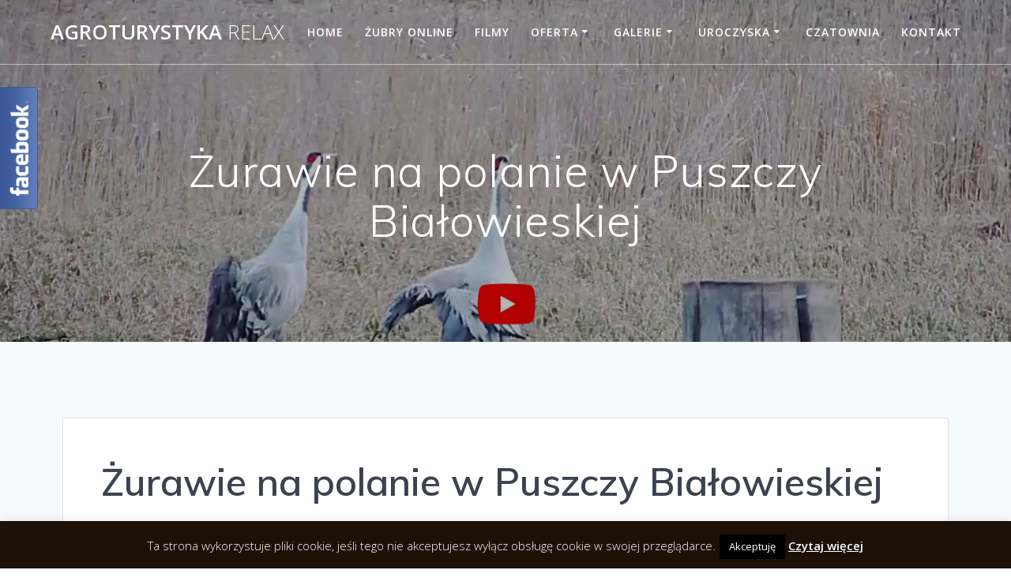

--- FILE ---
content_type: text/html; charset=UTF-8
request_url: https://www.noclegiwpuszczybialowieskiej.pl/zurawie-na-polanie-w-puszczy-bialowieskiej/
body_size: 13357
content:
<!DOCTYPE html>
<html dir="ltr" lang="pl-PL" prefix="og: https://ogp.me/ns#">
<head>
    <meta charset="UTF-8">
    <meta name="viewport" content="width=device-width, initial-scale=1">
    <link rel="profile" href="http://gmpg.org/xfn/11">

	    <script>
        (function (exports, d) {
            var _isReady = false,
                _event,
                _fns = [];

            function onReady(event) {
                d.removeEventListener("DOMContentLoaded", onReady);
                _isReady = true;
                _event = event;
                _fns.forEach(function (_fn) {
                    var fn = _fn[0],
                        context = _fn[1];
                    fn.call(context || exports, window.jQuery);
                });
            }

            function onReadyIe(event) {
                if (d.readyState === "complete") {
                    d.detachEvent("onreadystatechange", onReadyIe);
                    _isReady = true;
                    _event = event;
                    _fns.forEach(function (_fn) {
                        var fn = _fn[0],
                            context = _fn[1];
                        fn.call(context || exports, event);
                    });
                }
            }

            d.addEventListener && d.addEventListener("DOMContentLoaded", onReady) ||
            d.attachEvent && d.attachEvent("onreadystatechange", onReadyIe);

            function domReady(fn, context) {
                if (_isReady) {
                    fn.call(context, _event);
                }

                _fns.push([fn, context]);
            }

            exports.mesmerizeDomReady = domReady;
        })(window, document);
    </script>
    <title>Żurawie na polanie w Puszczy Białowieskiej | Agroturystyka Relax</title>
	<style>img:is([sizes="auto" i], [sizes^="auto," i]) { contain-intrinsic-size: 3000px 1500px }</style>
	
		<!-- All in One SEO 4.9.1 - aioseo.com -->
	<meta name="robots" content="max-image-preview:large" />
	<meta name="author" content="admin"/>
	<link rel="canonical" href="https://www.noclegiwpuszczybialowieskiej.pl/zurawie-na-polanie-w-puszczy-bialowieskiej/" />
	<meta name="generator" content="All in One SEO (AIOSEO) 4.9.1" />
		<meta property="og:locale" content="pl_PL" />
		<meta property="og:site_name" content="Agroturystyka Relax |" />
		<meta property="og:type" content="article" />
		<meta property="og:title" content="Żurawie na polanie w Puszczy Białowieskiej | Agroturystyka Relax" />
		<meta property="og:url" content="https://www.noclegiwpuszczybialowieskiej.pl/zurawie-na-polanie-w-puszczy-bialowieskiej/" />
		<meta property="og:image" content="https://www.noclegiwpuszczybialowieskiej.pl/wp-content/uploads/cropped-3_srodek.jpg" />
		<meta property="og:image:secure_url" content="https://www.noclegiwpuszczybialowieskiej.pl/wp-content/uploads/cropped-3_srodek.jpg" />
		<meta property="og:image:width" content="1200" />
		<meta property="og:image:height" content="721" />
		<meta property="article:published_time" content="2020-11-24T08:58:26+00:00" />
		<meta property="article:modified_time" content="2020-11-18T17:01:12+00:00" />
		<meta property="article:publisher" content="https://facebook.com/JelenieZubryOnline" />
		<meta name="twitter:card" content="summary" />
		<meta name="twitter:title" content="Żurawie na polanie w Puszczy Białowieskiej | Agroturystyka Relax" />
		<meta name="twitter:image" content="https://www.noclegiwpuszczybialowieskiej.pl/wp-content/uploads/cropped-3_srodek.jpg" />
		<script type="application/ld+json" class="aioseo-schema">
			{"@context":"https:\/\/schema.org","@graph":[{"@type":"Article","@id":"https:\/\/www.noclegiwpuszczybialowieskiej.pl\/zurawie-na-polanie-w-puszczy-bialowieskiej\/#article","name":"\u017burawie na polanie w Puszczy Bia\u0142owieskiej | Agroturystyka Relax","headline":"\u017burawie na polanie w Puszczy Bia\u0142owieskiej","author":{"@id":"https:\/\/www.noclegiwpuszczybialowieskiej.pl\/author\/admin\/#author"},"publisher":{"@id":"https:\/\/www.noclegiwpuszczybialowieskiej.pl\/#person"},"image":{"@type":"ImageObject","url":"https:\/\/www.noclegiwpuszczybialowieskiej.pl\/wp-content\/uploads\/screenshot.1605718736.jpg","width":2254,"height":1188},"datePublished":"2020-11-24T09:58:26+01:00","dateModified":"2020-11-18T18:01:12+01:00","inLanguage":"pl-PL","mainEntityOfPage":{"@id":"https:\/\/www.noclegiwpuszczybialowieskiej.pl\/zurawie-na-polanie-w-puszczy-bialowieskiej\/#webpage"},"isPartOf":{"@id":"https:\/\/www.noclegiwpuszczybialowieskiej.pl\/zurawie-na-polanie-w-puszczy-bialowieskiej\/#webpage"},"articleSection":"Filmy, Na polanie w Puszczy Bia\u0142owieskiej, Puszcza Bia\u0142owieska, \u017burawie"},{"@type":"BreadcrumbList","@id":"https:\/\/www.noclegiwpuszczybialowieskiej.pl\/zurawie-na-polanie-w-puszczy-bialowieskiej\/#breadcrumblist","itemListElement":[{"@type":"ListItem","@id":"https:\/\/www.noclegiwpuszczybialowieskiej.pl#listItem","position":1,"name":"Home","item":"https:\/\/www.noclegiwpuszczybialowieskiej.pl","nextItem":{"@type":"ListItem","@id":"https:\/\/www.noclegiwpuszczybialowieskiej.pl\/aktualnosci\/filmy\/#listItem","name":"Filmy"}},{"@type":"ListItem","@id":"https:\/\/www.noclegiwpuszczybialowieskiej.pl\/aktualnosci\/filmy\/#listItem","position":2,"name":"Filmy","item":"https:\/\/www.noclegiwpuszczybialowieskiej.pl\/aktualnosci\/filmy\/","nextItem":{"@type":"ListItem","@id":"https:\/\/www.noclegiwpuszczybialowieskiej.pl\/zurawie-na-polanie-w-puszczy-bialowieskiej\/#listItem","name":"\u017burawie na polanie w Puszczy Bia\u0142owieskiej"},"previousItem":{"@type":"ListItem","@id":"https:\/\/www.noclegiwpuszczybialowieskiej.pl#listItem","name":"Home"}},{"@type":"ListItem","@id":"https:\/\/www.noclegiwpuszczybialowieskiej.pl\/zurawie-na-polanie-w-puszczy-bialowieskiej\/#listItem","position":3,"name":"\u017burawie na polanie w Puszczy Bia\u0142owieskiej","previousItem":{"@type":"ListItem","@id":"https:\/\/www.noclegiwpuszczybialowieskiej.pl\/aktualnosci\/filmy\/#listItem","name":"Filmy"}}]},{"@type":"Person","@id":"https:\/\/www.noclegiwpuszczybialowieskiej.pl\/#person","name":"jurek","image":{"@type":"ImageObject","@id":"https:\/\/www.noclegiwpuszczybialowieskiej.pl\/zurawie-na-polanie-w-puszczy-bialowieskiej\/#personImage","url":"https:\/\/secure.gravatar.com\/avatar\/a6d53e721415c9bf1bf00b368cb6335ae357fb8f814408c3e26481800d423f52?s=96&d=mm&r=g","width":96,"height":96,"caption":"jurek"}},{"@type":"Person","@id":"https:\/\/www.noclegiwpuszczybialowieskiej.pl\/author\/admin\/#author","url":"https:\/\/www.noclegiwpuszczybialowieskiej.pl\/author\/admin\/","name":"admin","image":{"@type":"ImageObject","@id":"https:\/\/www.noclegiwpuszczybialowieskiej.pl\/zurawie-na-polanie-w-puszczy-bialowieskiej\/#authorImage","url":"https:\/\/secure.gravatar.com\/avatar\/5368398990bf7a8b2ac4f25c1b7d549b0ce97603f80f59d8214470b7b7154d22?s=96&d=mm&r=g","width":96,"height":96,"caption":"admin"}},{"@type":"WebPage","@id":"https:\/\/www.noclegiwpuszczybialowieskiej.pl\/zurawie-na-polanie-w-puszczy-bialowieskiej\/#webpage","url":"https:\/\/www.noclegiwpuszczybialowieskiej.pl\/zurawie-na-polanie-w-puszczy-bialowieskiej\/","name":"\u017burawie na polanie w Puszczy Bia\u0142owieskiej | Agroturystyka Relax","inLanguage":"pl-PL","isPartOf":{"@id":"https:\/\/www.noclegiwpuszczybialowieskiej.pl\/#website"},"breadcrumb":{"@id":"https:\/\/www.noclegiwpuszczybialowieskiej.pl\/zurawie-na-polanie-w-puszczy-bialowieskiej\/#breadcrumblist"},"author":{"@id":"https:\/\/www.noclegiwpuszczybialowieskiej.pl\/author\/admin\/#author"},"creator":{"@id":"https:\/\/www.noclegiwpuszczybialowieskiej.pl\/author\/admin\/#author"},"image":{"@type":"ImageObject","url":"https:\/\/www.noclegiwpuszczybialowieskiej.pl\/wp-content\/uploads\/screenshot.1605718736.jpg","@id":"https:\/\/www.noclegiwpuszczybialowieskiej.pl\/zurawie-na-polanie-w-puszczy-bialowieskiej\/#mainImage","width":2254,"height":1188},"primaryImageOfPage":{"@id":"https:\/\/www.noclegiwpuszczybialowieskiej.pl\/zurawie-na-polanie-w-puszczy-bialowieskiej\/#mainImage"},"datePublished":"2020-11-24T09:58:26+01:00","dateModified":"2020-11-18T18:01:12+01:00"},{"@type":"WebSite","@id":"https:\/\/www.noclegiwpuszczybialowieskiej.pl\/#website","url":"https:\/\/www.noclegiwpuszczybialowieskiej.pl\/","name":"Agroturystyka Relax","inLanguage":"pl-PL","publisher":{"@id":"https:\/\/www.noclegiwpuszczybialowieskiej.pl\/#person"}}]}
		</script>
		<!-- All in One SEO -->

<link rel='dns-prefetch' href='//fonts.googleapis.com' />
<link rel="alternate" type="application/rss+xml" title="Agroturystyka Relax &raquo; Kanał z wpisami" href="https://www.noclegiwpuszczybialowieskiej.pl/feed/" />
<link rel="alternate" type="application/rss+xml" title="Agroturystyka Relax &raquo; Kanał z komentarzami" href="https://www.noclegiwpuszczybialowieskiej.pl/comments/feed/" />
<script type="text/javascript">
/* <![CDATA[ */
window._wpemojiSettings = {"baseUrl":"https:\/\/s.w.org\/images\/core\/emoji\/16.0.1\/72x72\/","ext":".png","svgUrl":"https:\/\/s.w.org\/images\/core\/emoji\/16.0.1\/svg\/","svgExt":".svg","source":{"concatemoji":"https:\/\/www.noclegiwpuszczybialowieskiej.pl\/wp-includes\/js\/wp-emoji-release.min.js?ver=6.8.3"}};
/*! This file is auto-generated */
!function(s,n){var o,i,e;function c(e){try{var t={supportTests:e,timestamp:(new Date).valueOf()};sessionStorage.setItem(o,JSON.stringify(t))}catch(e){}}function p(e,t,n){e.clearRect(0,0,e.canvas.width,e.canvas.height),e.fillText(t,0,0);var t=new Uint32Array(e.getImageData(0,0,e.canvas.width,e.canvas.height).data),a=(e.clearRect(0,0,e.canvas.width,e.canvas.height),e.fillText(n,0,0),new Uint32Array(e.getImageData(0,0,e.canvas.width,e.canvas.height).data));return t.every(function(e,t){return e===a[t]})}function u(e,t){e.clearRect(0,0,e.canvas.width,e.canvas.height),e.fillText(t,0,0);for(var n=e.getImageData(16,16,1,1),a=0;a<n.data.length;a++)if(0!==n.data[a])return!1;return!0}function f(e,t,n,a){switch(t){case"flag":return n(e,"\ud83c\udff3\ufe0f\u200d\u26a7\ufe0f","\ud83c\udff3\ufe0f\u200b\u26a7\ufe0f")?!1:!n(e,"\ud83c\udde8\ud83c\uddf6","\ud83c\udde8\u200b\ud83c\uddf6")&&!n(e,"\ud83c\udff4\udb40\udc67\udb40\udc62\udb40\udc65\udb40\udc6e\udb40\udc67\udb40\udc7f","\ud83c\udff4\u200b\udb40\udc67\u200b\udb40\udc62\u200b\udb40\udc65\u200b\udb40\udc6e\u200b\udb40\udc67\u200b\udb40\udc7f");case"emoji":return!a(e,"\ud83e\udedf")}return!1}function g(e,t,n,a){var r="undefined"!=typeof WorkerGlobalScope&&self instanceof WorkerGlobalScope?new OffscreenCanvas(300,150):s.createElement("canvas"),o=r.getContext("2d",{willReadFrequently:!0}),i=(o.textBaseline="top",o.font="600 32px Arial",{});return e.forEach(function(e){i[e]=t(o,e,n,a)}),i}function t(e){var t=s.createElement("script");t.src=e,t.defer=!0,s.head.appendChild(t)}"undefined"!=typeof Promise&&(o="wpEmojiSettingsSupports",i=["flag","emoji"],n.supports={everything:!0,everythingExceptFlag:!0},e=new Promise(function(e){s.addEventListener("DOMContentLoaded",e,{once:!0})}),new Promise(function(t){var n=function(){try{var e=JSON.parse(sessionStorage.getItem(o));if("object"==typeof e&&"number"==typeof e.timestamp&&(new Date).valueOf()<e.timestamp+604800&&"object"==typeof e.supportTests)return e.supportTests}catch(e){}return null}();if(!n){if("undefined"!=typeof Worker&&"undefined"!=typeof OffscreenCanvas&&"undefined"!=typeof URL&&URL.createObjectURL&&"undefined"!=typeof Blob)try{var e="postMessage("+g.toString()+"("+[JSON.stringify(i),f.toString(),p.toString(),u.toString()].join(",")+"));",a=new Blob([e],{type:"text/javascript"}),r=new Worker(URL.createObjectURL(a),{name:"wpTestEmojiSupports"});return void(r.onmessage=function(e){c(n=e.data),r.terminate(),t(n)})}catch(e){}c(n=g(i,f,p,u))}t(n)}).then(function(e){for(var t in e)n.supports[t]=e[t],n.supports.everything=n.supports.everything&&n.supports[t],"flag"!==t&&(n.supports.everythingExceptFlag=n.supports.everythingExceptFlag&&n.supports[t]);n.supports.everythingExceptFlag=n.supports.everythingExceptFlag&&!n.supports.flag,n.DOMReady=!1,n.readyCallback=function(){n.DOMReady=!0}}).then(function(){return e}).then(function(){var e;n.supports.everything||(n.readyCallback(),(e=n.source||{}).concatemoji?t(e.concatemoji):e.wpemoji&&e.twemoji&&(t(e.twemoji),t(e.wpemoji)))}))}((window,document),window._wpemojiSettings);
/* ]]> */
</script>
<link rel='stylesheet' id='fblb-css-css' href='https://www.noclegiwpuszczybialowieskiej.pl/wp-content/plugins/arscode-social-slider-free/fblb.css?ver=6.8.3' type='text/css' media='all' />
<style id='wp-emoji-styles-inline-css' type='text/css'>

	img.wp-smiley, img.emoji {
		display: inline !important;
		border: none !important;
		box-shadow: none !important;
		height: 1em !important;
		width: 1em !important;
		margin: 0 0.07em !important;
		vertical-align: -0.1em !important;
		background: none !important;
		padding: 0 !important;
	}
</style>
<link rel='stylesheet' id='wp-block-library-css' href='https://www.noclegiwpuszczybialowieskiej.pl/wp-includes/css/dist/block-library/style.min.css?ver=6.8.3' type='text/css' media='all' />
<style id='classic-theme-styles-inline-css' type='text/css'>
/*! This file is auto-generated */
.wp-block-button__link{color:#fff;background-color:#32373c;border-radius:9999px;box-shadow:none;text-decoration:none;padding:calc(.667em + 2px) calc(1.333em + 2px);font-size:1.125em}.wp-block-file__button{background:#32373c;color:#fff;text-decoration:none}
</style>
<link rel='stylesheet' id='aioseo/css/src/vue/standalone/blocks/table-of-contents/global.scss-css' href='https://www.noclegiwpuszczybialowieskiej.pl/wp-content/plugins/all-in-one-seo-pack/dist/Lite/assets/css/table-of-contents/global.e90f6d47.css?ver=4.9.1' type='text/css' media='all' />
<style id='global-styles-inline-css' type='text/css'>
:root{--wp--preset--aspect-ratio--square: 1;--wp--preset--aspect-ratio--4-3: 4/3;--wp--preset--aspect-ratio--3-4: 3/4;--wp--preset--aspect-ratio--3-2: 3/2;--wp--preset--aspect-ratio--2-3: 2/3;--wp--preset--aspect-ratio--16-9: 16/9;--wp--preset--aspect-ratio--9-16: 9/16;--wp--preset--color--black: #000000;--wp--preset--color--cyan-bluish-gray: #abb8c3;--wp--preset--color--white: #ffffff;--wp--preset--color--pale-pink: #f78da7;--wp--preset--color--vivid-red: #cf2e2e;--wp--preset--color--luminous-vivid-orange: #ff6900;--wp--preset--color--luminous-vivid-amber: #fcb900;--wp--preset--color--light-green-cyan: #7bdcb5;--wp--preset--color--vivid-green-cyan: #00d084;--wp--preset--color--pale-cyan-blue: #8ed1fc;--wp--preset--color--vivid-cyan-blue: #0693e3;--wp--preset--color--vivid-purple: #9b51e0;--wp--preset--gradient--vivid-cyan-blue-to-vivid-purple: linear-gradient(135deg,rgba(6,147,227,1) 0%,rgb(155,81,224) 100%);--wp--preset--gradient--light-green-cyan-to-vivid-green-cyan: linear-gradient(135deg,rgb(122,220,180) 0%,rgb(0,208,130) 100%);--wp--preset--gradient--luminous-vivid-amber-to-luminous-vivid-orange: linear-gradient(135deg,rgba(252,185,0,1) 0%,rgba(255,105,0,1) 100%);--wp--preset--gradient--luminous-vivid-orange-to-vivid-red: linear-gradient(135deg,rgba(255,105,0,1) 0%,rgb(207,46,46) 100%);--wp--preset--gradient--very-light-gray-to-cyan-bluish-gray: linear-gradient(135deg,rgb(238,238,238) 0%,rgb(169,184,195) 100%);--wp--preset--gradient--cool-to-warm-spectrum: linear-gradient(135deg,rgb(74,234,220) 0%,rgb(151,120,209) 20%,rgb(207,42,186) 40%,rgb(238,44,130) 60%,rgb(251,105,98) 80%,rgb(254,248,76) 100%);--wp--preset--gradient--blush-light-purple: linear-gradient(135deg,rgb(255,206,236) 0%,rgb(152,150,240) 100%);--wp--preset--gradient--blush-bordeaux: linear-gradient(135deg,rgb(254,205,165) 0%,rgb(254,45,45) 50%,rgb(107,0,62) 100%);--wp--preset--gradient--luminous-dusk: linear-gradient(135deg,rgb(255,203,112) 0%,rgb(199,81,192) 50%,rgb(65,88,208) 100%);--wp--preset--gradient--pale-ocean: linear-gradient(135deg,rgb(255,245,203) 0%,rgb(182,227,212) 50%,rgb(51,167,181) 100%);--wp--preset--gradient--electric-grass: linear-gradient(135deg,rgb(202,248,128) 0%,rgb(113,206,126) 100%);--wp--preset--gradient--midnight: linear-gradient(135deg,rgb(2,3,129) 0%,rgb(40,116,252) 100%);--wp--preset--font-size--small: 13px;--wp--preset--font-size--medium: 20px;--wp--preset--font-size--large: 36px;--wp--preset--font-size--x-large: 42px;--wp--preset--spacing--20: 0.44rem;--wp--preset--spacing--30: 0.67rem;--wp--preset--spacing--40: 1rem;--wp--preset--spacing--50: 1.5rem;--wp--preset--spacing--60: 2.25rem;--wp--preset--spacing--70: 3.38rem;--wp--preset--spacing--80: 5.06rem;--wp--preset--shadow--natural: 6px 6px 9px rgba(0, 0, 0, 0.2);--wp--preset--shadow--deep: 12px 12px 50px rgba(0, 0, 0, 0.4);--wp--preset--shadow--sharp: 6px 6px 0px rgba(0, 0, 0, 0.2);--wp--preset--shadow--outlined: 6px 6px 0px -3px rgba(255, 255, 255, 1), 6px 6px rgba(0, 0, 0, 1);--wp--preset--shadow--crisp: 6px 6px 0px rgba(0, 0, 0, 1);}:where(.is-layout-flex){gap: 0.5em;}:where(.is-layout-grid){gap: 0.5em;}body .is-layout-flex{display: flex;}.is-layout-flex{flex-wrap: wrap;align-items: center;}.is-layout-flex > :is(*, div){margin: 0;}body .is-layout-grid{display: grid;}.is-layout-grid > :is(*, div){margin: 0;}:where(.wp-block-columns.is-layout-flex){gap: 2em;}:where(.wp-block-columns.is-layout-grid){gap: 2em;}:where(.wp-block-post-template.is-layout-flex){gap: 1.25em;}:where(.wp-block-post-template.is-layout-grid){gap: 1.25em;}.has-black-color{color: var(--wp--preset--color--black) !important;}.has-cyan-bluish-gray-color{color: var(--wp--preset--color--cyan-bluish-gray) !important;}.has-white-color{color: var(--wp--preset--color--white) !important;}.has-pale-pink-color{color: var(--wp--preset--color--pale-pink) !important;}.has-vivid-red-color{color: var(--wp--preset--color--vivid-red) !important;}.has-luminous-vivid-orange-color{color: var(--wp--preset--color--luminous-vivid-orange) !important;}.has-luminous-vivid-amber-color{color: var(--wp--preset--color--luminous-vivid-amber) !important;}.has-light-green-cyan-color{color: var(--wp--preset--color--light-green-cyan) !important;}.has-vivid-green-cyan-color{color: var(--wp--preset--color--vivid-green-cyan) !important;}.has-pale-cyan-blue-color{color: var(--wp--preset--color--pale-cyan-blue) !important;}.has-vivid-cyan-blue-color{color: var(--wp--preset--color--vivid-cyan-blue) !important;}.has-vivid-purple-color{color: var(--wp--preset--color--vivid-purple) !important;}.has-black-background-color{background-color: var(--wp--preset--color--black) !important;}.has-cyan-bluish-gray-background-color{background-color: var(--wp--preset--color--cyan-bluish-gray) !important;}.has-white-background-color{background-color: var(--wp--preset--color--white) !important;}.has-pale-pink-background-color{background-color: var(--wp--preset--color--pale-pink) !important;}.has-vivid-red-background-color{background-color: var(--wp--preset--color--vivid-red) !important;}.has-luminous-vivid-orange-background-color{background-color: var(--wp--preset--color--luminous-vivid-orange) !important;}.has-luminous-vivid-amber-background-color{background-color: var(--wp--preset--color--luminous-vivid-amber) !important;}.has-light-green-cyan-background-color{background-color: var(--wp--preset--color--light-green-cyan) !important;}.has-vivid-green-cyan-background-color{background-color: var(--wp--preset--color--vivid-green-cyan) !important;}.has-pale-cyan-blue-background-color{background-color: var(--wp--preset--color--pale-cyan-blue) !important;}.has-vivid-cyan-blue-background-color{background-color: var(--wp--preset--color--vivid-cyan-blue) !important;}.has-vivid-purple-background-color{background-color: var(--wp--preset--color--vivid-purple) !important;}.has-black-border-color{border-color: var(--wp--preset--color--black) !important;}.has-cyan-bluish-gray-border-color{border-color: var(--wp--preset--color--cyan-bluish-gray) !important;}.has-white-border-color{border-color: var(--wp--preset--color--white) !important;}.has-pale-pink-border-color{border-color: var(--wp--preset--color--pale-pink) !important;}.has-vivid-red-border-color{border-color: var(--wp--preset--color--vivid-red) !important;}.has-luminous-vivid-orange-border-color{border-color: var(--wp--preset--color--luminous-vivid-orange) !important;}.has-luminous-vivid-amber-border-color{border-color: var(--wp--preset--color--luminous-vivid-amber) !important;}.has-light-green-cyan-border-color{border-color: var(--wp--preset--color--light-green-cyan) !important;}.has-vivid-green-cyan-border-color{border-color: var(--wp--preset--color--vivid-green-cyan) !important;}.has-pale-cyan-blue-border-color{border-color: var(--wp--preset--color--pale-cyan-blue) !important;}.has-vivid-cyan-blue-border-color{border-color: var(--wp--preset--color--vivid-cyan-blue) !important;}.has-vivid-purple-border-color{border-color: var(--wp--preset--color--vivid-purple) !important;}.has-vivid-cyan-blue-to-vivid-purple-gradient-background{background: var(--wp--preset--gradient--vivid-cyan-blue-to-vivid-purple) !important;}.has-light-green-cyan-to-vivid-green-cyan-gradient-background{background: var(--wp--preset--gradient--light-green-cyan-to-vivid-green-cyan) !important;}.has-luminous-vivid-amber-to-luminous-vivid-orange-gradient-background{background: var(--wp--preset--gradient--luminous-vivid-amber-to-luminous-vivid-orange) !important;}.has-luminous-vivid-orange-to-vivid-red-gradient-background{background: var(--wp--preset--gradient--luminous-vivid-orange-to-vivid-red) !important;}.has-very-light-gray-to-cyan-bluish-gray-gradient-background{background: var(--wp--preset--gradient--very-light-gray-to-cyan-bluish-gray) !important;}.has-cool-to-warm-spectrum-gradient-background{background: var(--wp--preset--gradient--cool-to-warm-spectrum) !important;}.has-blush-light-purple-gradient-background{background: var(--wp--preset--gradient--blush-light-purple) !important;}.has-blush-bordeaux-gradient-background{background: var(--wp--preset--gradient--blush-bordeaux) !important;}.has-luminous-dusk-gradient-background{background: var(--wp--preset--gradient--luminous-dusk) !important;}.has-pale-ocean-gradient-background{background: var(--wp--preset--gradient--pale-ocean) !important;}.has-electric-grass-gradient-background{background: var(--wp--preset--gradient--electric-grass) !important;}.has-midnight-gradient-background{background: var(--wp--preset--gradient--midnight) !important;}.has-small-font-size{font-size: var(--wp--preset--font-size--small) !important;}.has-medium-font-size{font-size: var(--wp--preset--font-size--medium) !important;}.has-large-font-size{font-size: var(--wp--preset--font-size--large) !important;}.has-x-large-font-size{font-size: var(--wp--preset--font-size--x-large) !important;}
:where(.wp-block-post-template.is-layout-flex){gap: 1.25em;}:where(.wp-block-post-template.is-layout-grid){gap: 1.25em;}
:where(.wp-block-columns.is-layout-flex){gap: 2em;}:where(.wp-block-columns.is-layout-grid){gap: 2em;}
:root :where(.wp-block-pullquote){font-size: 1.5em;line-height: 1.6;}
</style>
<link rel='stylesheet' id='cookie-law-info-css' href='https://www.noclegiwpuszczybialowieskiej.pl/wp-content/plugins/cookie-law-info/legacy/public/css/cookie-law-info-public.css?ver=3.3.7' type='text/css' media='all' />
<link rel='stylesheet' id='cookie-law-info-gdpr-css' href='https://www.noclegiwpuszczybialowieskiej.pl/wp-content/plugins/cookie-law-info/legacy/public/css/cookie-law-info-gdpr.css?ver=3.3.7' type='text/css' media='all' />
<link rel='stylesheet' id='lbwps-styles-photoswipe5-main-css' href='https://www.noclegiwpuszczybialowieskiej.pl/wp-content/plugins/lightbox-photoswipe/assets/ps5/styles/main.css?ver=5.7.3' type='text/css' media='all' />
<link rel='stylesheet' id='mesmerize-style-css' href='https://www.noclegiwpuszczybialowieskiej.pl/wp-content/themes/mesmerize/style.min.css?ver=1.6.81' type='text/css' media='all' />
<style id='mesmerize-style-inline-css' type='text/css'>
img.logo.dark, img.custom-logo{width:auto;max-height:69px !important;}
/** cached kirki style */@media screen and (min-width: 768px){.header{background-position:center center;}}.header-homepage:not(.header-slide).color-overlay:before{background:#000000;}.header-homepage:not(.header-slide) .background-overlay,.header-homepage:not(.header-slide).color-overlay::before{opacity:0.29;}.header.color-overlay:before{background:#000000;}.header .background-overlay,.header.color-overlay::before{opacity:0.29;}.header.color-overlay:after{filter:invert(0%) ;}.header-homepage .header-description-row{padding-top:14%;padding-bottom:14%;}.inner-header-description{padding-top:8%;padding-bottom:8%;}.mesmerize-front-page .navigation-bar.bordered{border-bottom-color:rgba(255, 255, 255, 0.5);border-bottom-width:1px;border-bottom-style:solid;}.mesmerize-inner-page .navigation-bar.bordered{border-bottom-color:rgba(255, 255, 255, 0.5);border-bottom-width:1px;border-bottom-style:solid;}@media screen and (max-width:767px){.header-homepage .header-description-row{padding-top:10%;padding-bottom:10%;}}@media only screen and (min-width: 768px){.header-content .align-holder{width:85%!important;}.inner-header-description{text-align:center!important;}}
</style>
<link rel='stylesheet' id='mesmerize-style-bundle-css' href='https://www.noclegiwpuszczybialowieskiej.pl/wp-content/themes/mesmerize/assets/css/theme.bundle.min.css?ver=1.6.81' type='text/css' media='all' />
<link rel='stylesheet' id='mesmerize-fonts-css'  data-href='https://fonts.googleapis.com/css?family=Open+Sans%3A300%2C400%2C600%2C700%7CMuli%3A300%2C300italic%2C400%2C400italic%2C600%2C600italic%2C700%2C700italic%2C900%2C900italic%7CPlayfair+Display%3A400%2C400italic%2C700%2C700italic&#038;subset=latin%2Clatin-ext' type='text/css' media='all' />
<script type="text/javascript" src="https://www.noclegiwpuszczybialowieskiej.pl/wp-includes/js/jquery/jquery.min.js?ver=3.7.1" id="jquery-core-js"></script>
<script type="text/javascript" id="jquery-core-js-after">
/* <![CDATA[ */
    
        (function () {
            function setHeaderTopSpacing() {

                setTimeout(function() {
                  var headerTop = document.querySelector('.header-top');
                  var headers = document.querySelectorAll('.header-wrapper .header,.header-wrapper .header-homepage');

                  for (var i = 0; i < headers.length; i++) {
                      var item = headers[i];
                      item.style.paddingTop = headerTop.getBoundingClientRect().height + "px";
                  }

                    var languageSwitcher = document.querySelector('.mesmerize-language-switcher');

                    if(languageSwitcher){
                        languageSwitcher.style.top = "calc( " +  headerTop.getBoundingClientRect().height + "px + 1rem)" ;
                    }
                    
                }, 100);

             
            }

            window.addEventListener('resize', setHeaderTopSpacing);
            window.mesmerizeSetHeaderTopSpacing = setHeaderTopSpacing
            mesmerizeDomReady(setHeaderTopSpacing);
        })();
    
    
/* ]]> */
</script>
<script type="text/javascript" src="https://www.noclegiwpuszczybialowieskiej.pl/wp-includes/js/jquery/jquery-migrate.min.js?ver=3.4.1" id="jquery-migrate-js"></script>
<script type="text/javascript" src="https://www.noclegiwpuszczybialowieskiej.pl/wp-content/plugins/arscode-social-slider-free/js/userscripts.js?ver=6.8.3" id="fblb-js-js"></script>
<script type="text/javascript" id="cookie-law-info-js-extra">
/* <![CDATA[ */
var Cli_Data = {"nn_cookie_ids":[],"cookielist":[],"non_necessary_cookies":[],"ccpaEnabled":"","ccpaRegionBased":"","ccpaBarEnabled":"","strictlyEnabled":["necessary","obligatoire"],"ccpaType":"gdpr","js_blocking":"","custom_integration":"","triggerDomRefresh":"","secure_cookies":""};
var cli_cookiebar_settings = {"animate_speed_hide":"500","animate_speed_show":"500","background":"#1d1007","border":"#b4b8c3","border_on":"","button_1_button_colour":"#000","button_1_button_hover":"#000000","button_1_link_colour":"#fff","button_1_as_button":"1","button_1_new_win":"","button_2_button_colour":"#333","button_2_button_hover":"#292929","button_2_link_colour":"#ffffff","button_2_as_button":"","button_2_hidebar":"","button_3_button_colour":"#000","button_3_button_hover":"#000000","button_3_link_colour":"#fff","button_3_as_button":"1","button_3_new_win":"","button_4_button_colour":"#000","button_4_button_hover":"#000000","button_4_link_colour":"#fff","button_4_as_button":"1","button_7_button_colour":"#61a229","button_7_button_hover":"#4e8221","button_7_link_colour":"#fff","button_7_as_button":"1","button_7_new_win":"","font_family":"inherit","header_fix":"","notify_animate_hide":"1","notify_animate_show":"","notify_div_id":"#cookie-law-info-bar","notify_position_horizontal":"right","notify_position_vertical":"bottom","scroll_close":"","scroll_close_reload":"","accept_close_reload":"","reject_close_reload":"","showagain_tab":"1","showagain_background":"#fff","showagain_border":"#000","showagain_div_id":"#cookie-law-info-again","showagain_x_position":"100px","text":"#ffffff","show_once_yn":"1","show_once":"10000","logging_on":"","as_popup":"","popup_overlay":"1","bar_heading_text":"","cookie_bar_as":"banner","popup_showagain_position":"bottom-right","widget_position":"left"};
var log_object = {"ajax_url":"https:\/\/www.noclegiwpuszczybialowieskiej.pl\/wp-admin\/admin-ajax.php"};
/* ]]> */
</script>
<script type="text/javascript" src="https://www.noclegiwpuszczybialowieskiej.pl/wp-content/plugins/cookie-law-info/legacy/public/js/cookie-law-info-public.js?ver=3.3.7" id="cookie-law-info-js"></script>
<link rel="https://api.w.org/" href="https://www.noclegiwpuszczybialowieskiej.pl/wp-json/" /><link rel="alternate" title="JSON" type="application/json" href="https://www.noclegiwpuszczybialowieskiej.pl/wp-json/wp/v2/posts/1746" /><link rel="EditURI" type="application/rsd+xml" title="RSD" href="https://www.noclegiwpuszczybialowieskiej.pl/xmlrpc.php?rsd" />
<meta name="generator" content="WordPress 6.8.3" />
<link rel='shortlink' href='https://www.noclegiwpuszczybialowieskiej.pl/?p=1746' />
<link rel="alternate" title="oEmbed (JSON)" type="application/json+oembed" href="https://www.noclegiwpuszczybialowieskiej.pl/wp-json/oembed/1.0/embed?url=https%3A%2F%2Fwww.noclegiwpuszczybialowieskiej.pl%2Fzurawie-na-polanie-w-puszczy-bialowieskiej%2F" />
<link rel="alternate" title="oEmbed (XML)" type="text/xml+oembed" href="https://www.noclegiwpuszczybialowieskiej.pl/wp-json/oembed/1.0/embed?url=https%3A%2F%2Fwww.noclegiwpuszczybialowieskiej.pl%2Fzurawie-na-polanie-w-puszczy-bialowieskiej%2F&#038;format=xml" />

		<!-- GA Google Analytics @ https://m0n.co/ga -->
		<script async src="https://www.googletagmanager.com/gtag/js?id=UA-138217197-1"></script>
		<script>
			window.dataLayer = window.dataLayer || [];
			function gtag(){dataLayer.push(arguments);}
			gtag('js', new Date());
			gtag('config', 'UA-138217197-1');
		</script>

	    <script type="text/javascript" data-name="async-styles">
        (function () {
            var links = document.querySelectorAll('link[data-href]');
            for (var i = 0; i < links.length; i++) {
                var item = links[i];
                item.href = item.getAttribute('data-href')
            }
        })();
    </script>
    <!-- Matomo -->
<script>
  var _paq = window._paq = window._paq || [];
  /* tracker methods like "setCustomDimension" should be called before "trackPageView" */
  _paq.push(['trackPageView']);
_paq.push(['enableHeartBeatTimer', 15]);
  _paq.push(['enableLinkTracking']);
  (function() {
    var u="//stat.forcetech.pl/";
    _paq.push(['setTrackerUrl', u+'matomo.php']);
    _paq.push(['setSiteId', '3']);
    var d=document, g=d.createElement('script'), s=d.getElementsByTagName('script')[0];
    g.async=true; g.src=u+'matomo.js'; s.parentNode.insertBefore(g,s);
  })();
</script>
<!-- End Matomo Code -->
<link rel="icon" href="https://www.noclegiwpuszczybialowieskiej.pl/wp-content/uploads/cropped-flaga_pl-32x32.gif" sizes="32x32" />
<link rel="icon" href="https://www.noclegiwpuszczybialowieskiej.pl/wp-content/uploads/cropped-flaga_pl-192x192.gif" sizes="192x192" />
<link rel="apple-touch-icon" href="https://www.noclegiwpuszczybialowieskiej.pl/wp-content/uploads/cropped-flaga_pl-180x180.gif" />
<meta name="msapplication-TileImage" content="https://www.noclegiwpuszczybialowieskiej.pl/wp-content/uploads/cropped-flaga_pl-270x270.gif" />
	<style id="page-content-custom-styles">
			</style>
	        <style data-name="header-shapes">
            .header.color-overlay:after {background:url(https://www.noclegiwpuszczybialowieskiej.pl/wp-content/themes/mesmerize/assets/images/header-shapes/circles.png) center center/ cover no-repeat}        </style>
            <style data-name="background-content-colors">
        .mesmerize-inner-page .page-content,
        .mesmerize-inner-page .content,
        .mesmerize-front-page.mesmerize-content-padding .page-content {
            background-color: #F5FAFD;
        }
    </style>
    </head>

<body class="wp-singular post-template-default single single-post postid-1746 single-format-standard wp-theme-mesmerize overlap-first-section mesmerize-inner-page">

<div  id="page-top" class="header-top">
		<div class="navigation-bar bordered"  data-sticky='0'  data-sticky-mobile='1'  data-sticky-to='top' >
    <div class="navigation-wrapper ">
    	<div class="row basis-auto">
	        <div class="logo_col col-xs col-sm-fit">
	            <a class="text-logo" data-type="group"  data-dynamic-mod="true" href="https://www.noclegiwpuszczybialowieskiej.pl/">Agroturystyka<span style="font-weight: 300;" class="span12"> Relax</span></a>	        </div>
	        <div class="main_menu_col col-xs">
	            <div id="mainmenu_container" class="row"><ul id="main_menu" class="active-line-bottom main-menu dropdown-menu"><li id="menu-item-1472" class="menu-item menu-item-type-custom menu-item-object-custom menu-item-home menu-item-1472"><a href="https://www.noclegiwpuszczybialowieskiej.pl">Home</a></li>
<li id="menu-item-782" class="menu-item menu-item-type-custom menu-item-object-custom menu-item-782"><a href="https://www.noclegiwpuszczybialowieskiej.pl/zubry-online/">Żubry online</a></li>
<li id="menu-item-12" class="menu-item menu-item-type-taxonomy menu-item-object-category current-post-ancestor current-menu-parent current-post-parent menu-item-12"><a href="https://www.noclegiwpuszczybialowieskiej.pl/aktualnosci/filmy/">Filmy</a></li>
<li id="menu-item-14" class="menu-item menu-item-type-post_type menu-item-object-page menu-item-has-children menu-item-14"><a href="https://www.noclegiwpuszczybialowieskiej.pl/oferta/">Oferta</a>
<ul class="sub-menu">
	<li id="menu-item-24" class="menu-item menu-item-type-post_type menu-item-object-page menu-item-24"><a href="https://www.noclegiwpuszczybialowieskiej.pl/jurek-1/">Pokój 1</a></li>
	<li id="menu-item-27" class="menu-item menu-item-type-post_type menu-item-object-page menu-item-27"><a href="https://www.noclegiwpuszczybialowieskiej.pl/jurek-2/">Pokój 2</a></li>
	<li id="menu-item-30" class="menu-item menu-item-type-post_type menu-item-object-page menu-item-30"><a href="https://www.noclegiwpuszczybialowieskiej.pl/jurek-8/">Apartament 7 osobowy</a></li>
	<li id="menu-item-871" class="menu-item menu-item-type-post_type menu-item-object-page menu-item-871"><a href="https://www.noclegiwpuszczybialowieskiej.pl/sauna/">Sauna</a></li>
	<li id="menu-item-742" class="menu-item menu-item-type-post_type menu-item-object-page menu-item-742"><a href="https://www.noclegiwpuszczybialowieskiej.pl/opinie/">Opinie</a></li>
</ul>
</li>
<li id="menu-item-36" class="menu-item menu-item-type-post_type menu-item-object-page current_page_parent menu-item-has-children menu-item-36"><a href="https://www.noclegiwpuszczybialowieskiej.pl/galeria/">Galerie</a>
<ul class="sub-menu">
	<li id="menu-item-440" class="menu-item menu-item-type-post_type menu-item-object-page menu-item-440"><a href="https://www.noclegiwpuszczybialowieskiej.pl/bialowieskie-pejzaze/">Białowieskie pejzaże</a></li>
	<li id="menu-item-537" class="menu-item menu-item-type-post_type menu-item-object-page menu-item-537"><a href="https://www.noclegiwpuszczybialowieskiej.pl/dom-z-lotu-ptaka/">Dom z lotu ptaka</a></li>
	<li id="menu-item-154" class="menu-item menu-item-type-post_type menu-item-object-page menu-item-154"><a href="https://www.noclegiwpuszczybialowieskiej.pl/ogrod/">Ogród</a></li>
	<li id="menu-item-166" class="menu-item menu-item-type-post_type menu-item-object-page menu-item-166"><a href="https://www.noclegiwpuszczybialowieskiej.pl/wedkarstwo/">Wędkarstwo</a></li>
	<li id="menu-item-189" class="menu-item menu-item-type-post_type menu-item-object-page menu-item-189"><a href="https://www.noclegiwpuszczybialowieskiej.pl/zima-w-puszczy/">Zima w Puszczy</a></li>
	<li id="menu-item-882" class="menu-item menu-item-type-post_type menu-item-object-post menu-item-882"><a href="https://www.noclegiwpuszczybialowieskiej.pl/zima-w-puszczy-bialowieskiej/">Zima w Puszczy 2</a></li>
	<li id="menu-item-208" class="menu-item menu-item-type-post_type menu-item-object-page menu-item-208"><a href="https://www.noclegiwpuszczybialowieskiej.pl/teremiski-i-okolice/">Teremiski i okolice</a></li>
	<li id="menu-item-877" class="menu-item menu-item-type-post_type menu-item-object-post menu-item-877"><a href="https://www.noclegiwpuszczybialowieskiej.pl/barwy-jesieni/">Barwy jesieni</a></li>
	<li id="menu-item-878" class="menu-item menu-item-type-post_type menu-item-object-post menu-item-878"><a href="https://www.noclegiwpuszczybialowieskiej.pl/grzyby/">Grzyby</a></li>
	<li id="menu-item-879" class="menu-item menu-item-type-post_type menu-item-object-post menu-item-879"><a href="https://www.noclegiwpuszczybialowieskiej.pl/karmowisko/">Karmowisko</a></li>
	<li id="menu-item-880" class="menu-item menu-item-type-post_type menu-item-object-post menu-item-880"><a href="https://www.noclegiwpuszczybialowieskiej.pl/nasza-czatownia/">Nasza Czatownia</a></li>
	<li id="menu-item-881" class="menu-item menu-item-type-post_type menu-item-object-post menu-item-881"><a href="https://www.noclegiwpuszczybialowieskiej.pl/nasze-ryby/">NASZE RYBY</a></li>
	<li id="menu-item-883" class="menu-item menu-item-type-post_type menu-item-object-post menu-item-883"><a href="https://www.noclegiwpuszczybialowieskiej.pl/zubry/">ŻUBRY</a></li>
</ul>
</li>
<li id="menu-item-1303" class="menu-item menu-item-type-custom menu-item-object-custom menu-item-has-children menu-item-1303"><a href="#">Uroczyska</a>
<ul class="sub-menu">
	<li id="menu-item-1319" class="menu-item menu-item-type-post_type menu-item-object-page menu-item-1319"><a href="https://www.noclegiwpuszczybialowieskiej.pl/puszczanskie-uroczyska/">Puszczańskie uroczyska</a></li>
	<li id="menu-item-1016" class="menu-item menu-item-type-taxonomy menu-item-object-category menu-item-1016"><a href="https://www.noclegiwpuszczybialowieskiej.pl/aktualnosci/uroczyska/puszczanskie-olbrzymy/">Puszczańskie olbrzymy</a></li>
</ul>
</li>
<li id="menu-item-707" class="menu-item menu-item-type-post_type menu-item-object-page menu-item-707"><a href="https://www.noclegiwpuszczybialowieskiej.pl/czatownia-i-ambona/">Czatownia</a></li>
<li id="menu-item-42" class="menu-item menu-item-type-post_type menu-item-object-page menu-item-42"><a href="https://www.noclegiwpuszczybialowieskiej.pl/kontakt/">Kontakt</a></li>
</ul></div>    <a href="#" data-component="offcanvas" data-target="#offcanvas-wrapper" data-direction="right" data-width="300px" data-push="false">
        <div class="bubble"></div>
        <i class="fa fa-bars"></i>
    </a>
    <div id="offcanvas-wrapper" class="hide force-hide  offcanvas-right">
        <div class="offcanvas-top">
            <div class="logo-holder">
                <a class="text-logo" data-type="group"  data-dynamic-mod="true" href="https://www.noclegiwpuszczybialowieskiej.pl/">Agroturystyka<span style="font-weight: 300;" class="span12"> Relax</span></a>            </div>
        </div>
        <div id="offcanvas-menu" class="menu-menu-container"><ul id="offcanvas_menu" class="offcanvas_menu"><li class="menu-item menu-item-type-custom menu-item-object-custom menu-item-home menu-item-1472"><a href="https://www.noclegiwpuszczybialowieskiej.pl">Home</a></li>
<li class="menu-item menu-item-type-custom menu-item-object-custom menu-item-782"><a href="https://www.noclegiwpuszczybialowieskiej.pl/zubry-online/">Żubry online</a></li>
<li class="menu-item menu-item-type-taxonomy menu-item-object-category current-post-ancestor current-menu-parent current-post-parent menu-item-12"><a href="https://www.noclegiwpuszczybialowieskiej.pl/aktualnosci/filmy/">Filmy</a></li>
<li class="menu-item menu-item-type-post_type menu-item-object-page menu-item-has-children menu-item-14"><a href="https://www.noclegiwpuszczybialowieskiej.pl/oferta/">Oferta</a>
<ul class="sub-menu">
	<li class="menu-item menu-item-type-post_type menu-item-object-page menu-item-24"><a href="https://www.noclegiwpuszczybialowieskiej.pl/jurek-1/">Pokój 1</a></li>
	<li class="menu-item menu-item-type-post_type menu-item-object-page menu-item-27"><a href="https://www.noclegiwpuszczybialowieskiej.pl/jurek-2/">Pokój 2</a></li>
	<li class="menu-item menu-item-type-post_type menu-item-object-page menu-item-30"><a href="https://www.noclegiwpuszczybialowieskiej.pl/jurek-8/">Apartament 7 osobowy</a></li>
	<li class="menu-item menu-item-type-post_type menu-item-object-page menu-item-871"><a href="https://www.noclegiwpuszczybialowieskiej.pl/sauna/">Sauna</a></li>
	<li class="menu-item menu-item-type-post_type menu-item-object-page menu-item-742"><a href="https://www.noclegiwpuszczybialowieskiej.pl/opinie/">Opinie</a></li>
</ul>
</li>
<li class="menu-item menu-item-type-post_type menu-item-object-page current_page_parent menu-item-has-children menu-item-36"><a href="https://www.noclegiwpuszczybialowieskiej.pl/galeria/">Galerie</a>
<ul class="sub-menu">
	<li class="menu-item menu-item-type-post_type menu-item-object-page menu-item-440"><a href="https://www.noclegiwpuszczybialowieskiej.pl/bialowieskie-pejzaze/">Białowieskie pejzaże</a></li>
	<li class="menu-item menu-item-type-post_type menu-item-object-page menu-item-537"><a href="https://www.noclegiwpuszczybialowieskiej.pl/dom-z-lotu-ptaka/">Dom z lotu ptaka</a></li>
	<li class="menu-item menu-item-type-post_type menu-item-object-page menu-item-154"><a href="https://www.noclegiwpuszczybialowieskiej.pl/ogrod/">Ogród</a></li>
	<li class="menu-item menu-item-type-post_type menu-item-object-page menu-item-166"><a href="https://www.noclegiwpuszczybialowieskiej.pl/wedkarstwo/">Wędkarstwo</a></li>
	<li class="menu-item menu-item-type-post_type menu-item-object-page menu-item-189"><a href="https://www.noclegiwpuszczybialowieskiej.pl/zima-w-puszczy/">Zima w Puszczy</a></li>
	<li class="menu-item menu-item-type-post_type menu-item-object-post menu-item-882"><a href="https://www.noclegiwpuszczybialowieskiej.pl/zima-w-puszczy-bialowieskiej/">Zima w Puszczy 2</a></li>
	<li class="menu-item menu-item-type-post_type menu-item-object-page menu-item-208"><a href="https://www.noclegiwpuszczybialowieskiej.pl/teremiski-i-okolice/">Teremiski i okolice</a></li>
	<li class="menu-item menu-item-type-post_type menu-item-object-post menu-item-877"><a href="https://www.noclegiwpuszczybialowieskiej.pl/barwy-jesieni/">Barwy jesieni</a></li>
	<li class="menu-item menu-item-type-post_type menu-item-object-post menu-item-878"><a href="https://www.noclegiwpuszczybialowieskiej.pl/grzyby/">Grzyby</a></li>
	<li class="menu-item menu-item-type-post_type menu-item-object-post menu-item-879"><a href="https://www.noclegiwpuszczybialowieskiej.pl/karmowisko/">Karmowisko</a></li>
	<li class="menu-item menu-item-type-post_type menu-item-object-post menu-item-880"><a href="https://www.noclegiwpuszczybialowieskiej.pl/nasza-czatownia/">Nasza Czatownia</a></li>
	<li class="menu-item menu-item-type-post_type menu-item-object-post menu-item-881"><a href="https://www.noclegiwpuszczybialowieskiej.pl/nasze-ryby/">NASZE RYBY</a></li>
	<li class="menu-item menu-item-type-post_type menu-item-object-post menu-item-883"><a href="https://www.noclegiwpuszczybialowieskiej.pl/zubry/">ŻUBRY</a></li>
</ul>
</li>
<li class="menu-item menu-item-type-custom menu-item-object-custom menu-item-has-children menu-item-1303"><a href="#">Uroczyska</a>
<ul class="sub-menu">
	<li class="menu-item menu-item-type-post_type menu-item-object-page menu-item-1319"><a href="https://www.noclegiwpuszczybialowieskiej.pl/puszczanskie-uroczyska/">Puszczańskie uroczyska</a></li>
	<li class="menu-item menu-item-type-taxonomy menu-item-object-category menu-item-1016"><a href="https://www.noclegiwpuszczybialowieskiej.pl/aktualnosci/uroczyska/puszczanskie-olbrzymy/">Puszczańskie olbrzymy</a></li>
</ul>
</li>
<li class="menu-item menu-item-type-post_type menu-item-object-page menu-item-707"><a href="https://www.noclegiwpuszczybialowieskiej.pl/czatownia-i-ambona/">Czatownia</a></li>
<li class="menu-item menu-item-type-post_type menu-item-object-page menu-item-42"><a href="https://www.noclegiwpuszczybialowieskiej.pl/kontakt/">Kontakt</a></li>
</ul></div>
            </div>
    	        </div>
	    </div>
    </div>
</div>
</div>

<div id="page" class="site">
    <div class="header-wrapper">
        <div  class='header  color-overlay  custom-mobile-image' style='; background-image:url(&quot;https://www.noclegiwpuszczybialowieskiej.pl/wp-content/uploads/screenshot.1605718736-1920x1012.jpg&quot;); background-color:#6a73da' data-parallax-depth='20'>
            								    <div class="inner-header-description gridContainer">
        <div class="row header-description-row">
    <div class="col-xs col-xs-12">
        <h1 class="hero-title">
            Żurawie na polanie w Puszczy Białowieskiej        </h1>
                    <p class="header-subtitle"></p>
            </div>
        </div>
    </div>
        <script>
        window.mesmerizeSetHeaderTopSpacing();
    </script>
                        </div>
    </div>
    <div class="content post-page">
        <div class="gridContainer">
            <div class="row">
                <div class="col-xs-12 col-sm-12">
                    <div class="post-item">
						<div id="post-1746"class="post-1746 post type-post status-publish format-standard has-post-thumbnail hentry category-filmy tag-na-polanie-w-puszczy-bialowieskiej tag-puszcza-bialowieska tag-zurawie">

    <div class="post-content-single">

        <h2 class="h1">Żurawie na polanie w Puszczy Białowieskiej</h2>
        
        

<div class="post-meta muted">

  <i class="font-icon-post fa fa-user"></i>
  <a href="https://www.noclegiwpuszczybialowieskiej.pl/author/admin/" title="Wpisy od admin" rel="author">admin</a>
  &nbsp;&nbsp;<i class="font-icon-post fa fa-folder-o"></i>
  <a href="https://www.noclegiwpuszczybialowieskiej.pl/aktualnosci/filmy/" rel="category tag">Filmy</a>
  &nbsp;&nbsp;<i class="font-icon-post fa fa-calendar"></i>
  <span class="post-date">24 listopada 2020</span>


  &nbsp;|&nbsp;<i class="font-icon-post fa fa-comment-o"></i>
  <span>0</span>
</div>

        <div class="post-content-inner">
            
            <div align="center"><iframe width="853" height="480" src="https://www.youtube.com/embed/DI6FejuaXCg" frameborder="0" allow="accelerometer; autoplay; clipboard-write; encrypted-media; gyroscope; picture-in-picture" allowfullscreen></iframe></div>

        </div>
        
        <p class="tags-list"><i data-cp-fa="true" class="font-icon-25 fa fa-tags"></i>&nbsp;<a href="https://www.noclegiwpuszczybialowieskiej.pl/tagi/na-polanie-w-puszczy-bialowieskiej/" rel="tag">Na polanie w Puszczy Białowieskiej</a> <a href="https://www.noclegiwpuszczybialowieskiej.pl/tagi/puszcza-bialowieska/" rel="tag">Puszcza Białowieska</a> <a href="https://www.noclegiwpuszczybialowieskiej.pl/tagi/zurawie/" rel="tag">Żurawie</a></p>
    </div>
    
    
    
	<nav class="navigation post-navigation" aria-label="Wpisy">
		<h2 class="screen-reader-text">Nawigacja wpisu</h2>
		<div class="nav-links"><div class="nav-previous"><a href="https://www.noclegiwpuszczybialowieskiej.pl/jenoty-2/" rel="prev"><i class="font-icon-post fa fa-angle-double-left"></i><span class="meta-nav" aria-hidden="true">Poprzedni:</span> <span class="screen-reader-text">Poprzedni wpis:</span> <span class="post-title">Jenoty</span></a></div><div class="nav-next"><a href="https://www.noclegiwpuszczybialowieskiej.pl/borsuk/" rel="next"><span class="meta-nav" aria-hidden="true">Następny:</span> <span class="screen-reader-text">Następny wpis:</span> <span class="post-title">Borsuk</span><i class="font-icon-post fa fa-angle-double-right"></i></a></div></div>
	</nav>
</div>
                    </div>
                </div>
				            </div>
        </div>

    </div>
	<div  class='footer footer-simple'>
    <div  class='footer-content center-xs'>
        <div class="gridContainer">
	        <div class="row middle-xs footer-content-row">
	            <div class="footer-content-col col-xs-12">
	                    <p  class="copyright">&copy;&nbsp;&nbsp;2025&nbsp;Agroturystyka Relax.&nbsp;NoclegiwPuszczyBialowieskiej.pl</p>	            </div>
	        </div>
	    </div>
    </div>
</div>
	</div>
<script type="speculationrules">
{"prefetch":[{"source":"document","where":{"and":[{"href_matches":"\/*"},{"not":{"href_matches":["\/wp-*.php","\/wp-admin\/*","\/wp-content\/uploads\/*","\/wp-content\/*","\/wp-content\/plugins\/*","\/wp-content\/themes\/mesmerize\/*","\/*\\?(.+)"]}},{"not":{"selector_matches":"a[rel~=\"nofollow\"]"}},{"not":{"selector_matches":".no-prefetch, .no-prefetch a"}}]},"eagerness":"conservative"}]}
</script>
<div class="fblbCenterOuter  fblbLeft" style=" left: -305px;z-index: 1000;">
	<div class="fblbCenterInner">
		<div class="fblbWrap fblbTheme0 fblbTab1">
			<div class="fblbForm" style="background: #3b5998; height: 500px; width: 300px; padding: 5px 5px 5px 0";">
				<h2 class="fblbHead" style="margin-top: -250px; left: 305px;">Facebook</h2>
				<div class="fblbInner" style="background: #ffffff;">
					<div id="fb-root"></div>
					<script>(function(d, s, id) {
					  var js, fjs = d.getElementsByTagName(s)[0];
					  if (d.getElementById(id)) return;
					  js = d.createElement(s); js.id = id;
					  js.src = "//connect.facebook.net/en_US/all.js#xfbml=1";
					  fjs.parentNode.insertBefore(js, fjs);
					}(document, 'script', 'facebook-jssdk'));</script>
					<div class="fb-like-box" data-colorscheme="light"  data-border-color="#3b5998" data-href="https://www.facebook.com/JelenieZubryOnline/" data-width="300" data-height="482" data-show-faces="true" data-stream="true" data-header="true"></div>
					
				</div>
			</div>
		</div>
	</div>
</div><!--googleoff: all--><div id="cookie-law-info-bar" data-nosnippet="true"><span>Ta strona wykorzystuje pliki cookie, jeśli tego nie akceptujesz wyłącz obsługę cookie w swojej przeglądarce.<a role='button' data-cli_action="accept" id="cookie_action_close_header" class="medium cli-plugin-button cli-plugin-main-button cookie_action_close_header cli_action_button wt-cli-accept-btn">Akceptuję</a> <a href="http://wszystkoociasteczkach.pl/" id="CONSTANT_OPEN_URL" target="_blank" class="cli-plugin-main-link">Czytaj więcej</a></span></div><div id="cookie-law-info-again" data-nosnippet="true"><span id="cookie_hdr_showagain">Polityka Cookies</span></div><div class="cli-modal" data-nosnippet="true" id="cliSettingsPopup" tabindex="-1" role="dialog" aria-labelledby="cliSettingsPopup" aria-hidden="true">
  <div class="cli-modal-dialog" role="document">
	<div class="cli-modal-content cli-bar-popup">
		  <button type="button" class="cli-modal-close" id="cliModalClose">
			<svg class="" viewBox="0 0 24 24"><path d="M19 6.41l-1.41-1.41-5.59 5.59-5.59-5.59-1.41 1.41 5.59 5.59-5.59 5.59 1.41 1.41 5.59-5.59 5.59 5.59 1.41-1.41-5.59-5.59z"></path><path d="M0 0h24v24h-24z" fill="none"></path></svg>
			<span class="wt-cli-sr-only">Close</span>
		  </button>
		  <div class="cli-modal-body">
			<div class="cli-container-fluid cli-tab-container">
	<div class="cli-row">
		<div class="cli-col-12 cli-align-items-stretch cli-px-0">
			<div class="cli-privacy-overview">
				<h4>Privacy Overview</h4>				<div class="cli-privacy-content">
					<div class="cli-privacy-content-text">This website uses cookies to improve your experience while you navigate through the website. Out of these, the cookies that are categorized as necessary are stored on your browser as they are essential for the working of basic functionalities of the website. We also use third-party cookies that help us analyze and understand how you use this website. These cookies will be stored in your browser only with your consent. You also have the option to opt-out of these cookies. But opting out of some of these cookies may affect your browsing experience.</div>
				</div>
				<a class="cli-privacy-readmore" aria-label="Show more" role="button" data-readmore-text="Show more" data-readless-text="Show less"></a>			</div>
		</div>
		<div class="cli-col-12 cli-align-items-stretch cli-px-0 cli-tab-section-container">
												<div class="cli-tab-section">
						<div class="cli-tab-header">
							<a role="button" tabindex="0" class="cli-nav-link cli-settings-mobile" data-target="necessary" data-toggle="cli-toggle-tab">
								Necessary							</a>
															<div class="wt-cli-necessary-checkbox">
									<input type="checkbox" class="cli-user-preference-checkbox"  id="wt-cli-checkbox-necessary" data-id="checkbox-necessary" checked="checked"  />
									<label class="form-check-label" for="wt-cli-checkbox-necessary">Necessary</label>
								</div>
								<span class="cli-necessary-caption">Always Enabled</span>
													</div>
						<div class="cli-tab-content">
							<div class="cli-tab-pane cli-fade" data-id="necessary">
								<div class="wt-cli-cookie-description">
									Necessary cookies are absolutely essential for the website to function properly. This category only includes cookies that ensures basic functionalities and security features of the website. These cookies do not store any personal information.								</div>
							</div>
						</div>
					</div>
																	<div class="cli-tab-section">
						<div class="cli-tab-header">
							<a role="button" tabindex="0" class="cli-nav-link cli-settings-mobile" data-target="non-necessary" data-toggle="cli-toggle-tab">
								Non-necessary							</a>
															<div class="cli-switch">
									<input type="checkbox" id="wt-cli-checkbox-non-necessary" class="cli-user-preference-checkbox"  data-id="checkbox-non-necessary" checked='checked' />
									<label for="wt-cli-checkbox-non-necessary" class="cli-slider" data-cli-enable="Enabled" data-cli-disable="Disabled"><span class="wt-cli-sr-only">Non-necessary</span></label>
								</div>
													</div>
						<div class="cli-tab-content">
							<div class="cli-tab-pane cli-fade" data-id="non-necessary">
								<div class="wt-cli-cookie-description">
									Any cookies that may not be particularly necessary for the website to function and is used specifically to collect user personal data via analytics, ads, other embedded contents are termed as non-necessary cookies. It is mandatory to procure user consent prior to running these cookies on your website.								</div>
							</div>
						</div>
					</div>
										</div>
	</div>
</div>
		  </div>
		  <div class="cli-modal-footer">
			<div class="wt-cli-element cli-container-fluid cli-tab-container">
				<div class="cli-row">
					<div class="cli-col-12 cli-align-items-stretch cli-px-0">
						<div class="cli-tab-footer wt-cli-privacy-overview-actions">
						
															<a id="wt-cli-privacy-save-btn" role="button" tabindex="0" data-cli-action="accept" class="wt-cli-privacy-btn cli_setting_save_button wt-cli-privacy-accept-btn cli-btn">SAVE &amp; ACCEPT</a>
													</div>
						
					</div>
				</div>
			</div>
		</div>
	</div>
  </div>
</div>
<div class="cli-modal-backdrop cli-fade cli-settings-overlay"></div>
<div class="cli-modal-backdrop cli-fade cli-popupbar-overlay"></div>
<!--googleon: all--><script type="module"  src="https://www.noclegiwpuszczybialowieskiej.pl/wp-content/plugins/all-in-one-seo-pack/dist/Lite/assets/table-of-contents.95d0dfce.js?ver=4.9.1" id="aioseo/js/src/vue/standalone/blocks/table-of-contents/frontend.js-js"></script>
<script type="text/javascript" id="lbwps-photoswipe5-js-extra">
/* <![CDATA[ */
var lbwpsOptions = {"label_facebook":"Share on Facebook","label_twitter":"Tweet","label_pinterest":"Pin it","label_download":"Download image","label_copyurl":"Copy image URL","label_ui_close":"Close [Esc]","label_ui_zoom":"Zoom","label_ui_prev":"Previous [\u2190]","label_ui_next":"Next [\u2192]","label_ui_error":"The image cannot be loaded","label_ui_fullscreen":"Toggle fullscreen [F]","share_facebook":"1","share_twitter":"1","share_pinterest":"1","share_download":"1","share_direct":"0","share_copyurl":"0","close_on_drag":"1","history":"1","show_counter":"1","show_fullscreen":"1","show_zoom":"1","show_caption":"1","loop":"1","pinchtoclose":"1","taptotoggle":"1","close_on_click":"1","fulldesktop":"0","use_alt":"0","usecaption":"1","desktop_slider":"1","share_custom_label":"","share_custom_link":"","wheelmode":"close","spacing":"12","idletime":"4000","hide_scrollbars":"1","caption_type":"overlay","bg_opacity":"100","padding_left":"0","padding_top":"0","padding_right":"0","padding_bottom":"0"};
/* ]]> */
</script>
<script type="module" src="https://www.noclegiwpuszczybialowieskiej.pl/wp-content/plugins/lightbox-photoswipe/assets/ps5/frontend.min.js?ver=5.7.3"></script><script type="text/javascript"  defer="defer" src="https://www.noclegiwpuszczybialowieskiej.pl/wp-includes/js/imagesloaded.min.js?ver=5.0.0" id="imagesloaded-js"></script>
<script type="text/javascript"  defer="defer" src="https://www.noclegiwpuszczybialowieskiej.pl/wp-includes/js/masonry.min.js?ver=4.2.2" id="masonry-js"></script>
<script type="text/javascript"  defer="defer" src="https://www.noclegiwpuszczybialowieskiej.pl/wp-content/themes/mesmerize/assets/js/theme.bundle.min.js?ver=1.6.81" id="mesmerize-theme-js"></script>
</body>
</html>

<!-- Cached by WP-Optimize (gzip) - https://teamupdraft.com/wp-optimize/ - Last modified: 29 November 2025 00:02 (Europe/Warsaw UTC:1) -->
